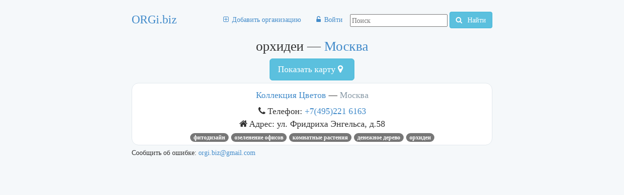

--- FILE ---
content_type: text/html; charset=utf-8
request_url: https://orgi.biz/moskva/r_orhidei
body_size: 2811
content:
<!DOCTYPE html><html><head>
      <title>Телефоны, адреса — орхидеи — г. Москва, Московская область, Россия</title>
      <link rel="stylesheet" type="text/css" href="/css/1.36.css"/>
      <meta name="description" content="Коллекция Цветов на карте: ул. Фридриха Энгельса, д.58. Тел. +7(495)221 6163. Фитодизайн. Озеленение офисов. комнатные растения. денежное дерево. орхидеи. Email bestplant@yandex.ru. Сайт https://www.bestplants.ru."/>
      <meta name="keywords" content="Телефоны адреса орхидеи Москва Московская область Россия"/>
      <meta name="viewport" content="initial-scale=1.0, maximum-scale=1.0"/>
      <link rel="apple-touch-icon" href="/apple-touch-icon-iphone.png"/>
      <link rel="apple-touch-icon" sizes="72x72" href="/apple-touch-icon-ipad.png"/>
      <link rel="apple-touch-icon" sizes="114x114" href="/apple-touch-icon-iphone4.png"/>
      <link rel="apple-touch-icon" sizes="144x144" href="/apple-touch-icon-ipad3.png"/>
      
         
    <script async="" src="//pagead2.googlesyndication.com/pagead/js/adsbygoogle.js"></script>
    <script>
      (adsbygoogle = window.adsbygoogle || []).push({
        google_ad_client: "ca-pub-6298675703573512",
        enable_page_level_ads: true
      });
    </script>

      
   </head>
   <body>
      <div id="container" class="container">
         <header class="header">
            <div id="header-staff">
               <div id="logo" class="le logo"><a id="logo" href="/" title="ОРГанизации И БИЗнес">ORGi.biz</a></div>
               <div class="ri googleSearch">
                  <form action="https://www.google.ru" id="cse-search-box" class="form-search">
                     <div>
                        <input type="hidden" name="cx" value="partner-pub-6298675703573512:1153232911"/>
                        <input type="hidden" name="ie" value="UTF-8"/>
                        <input type="text" name="q" size="55" placeholder="Поиск"/>
                        <button type="submit" name="sa" class="btn btn-info">
                           <i class="fa fa-search"></i>
                           Найти

                        </button>
                     </div>
                  </form>
                  
               </div>
               <nav id="menu" class="ri center">
                  <ul class="nav nav-pills">
                     
                        <li class=""><a href="" data-hhh="L25ld29yZw==" id="new-org" title="Добавить организацию" rel="nofollow"><i class="fa fa-plus-square-o"></i><span>Добавить организацию</span></a></li>
                     
                        <li class=""><a href="" data-hhh="L0FjY291bnQvTG9nb24=" id="logon" title="Войти" rel="nofollow"><i class="fa fa-unlock-alt"></i><span>Войти</span></a></li>
                     
                  </ul>
               </nav>
            </div>
            <script src="/j/main.35.js"></script>
            
            
            <h1>орхидеи — <a class="toCity" title="г. Москва, Московская область, Россия" href="/moskva">Москва</a></h1>
         </header>
         <div id="skyscraperAndMainContent">
            <section class="row-fluid">
               <article id="mainContent" class="col-md-9">
                   
                   
                  <button class="btn btn-info btn-lg center-block" disabled="disabled" id="showMap">
            <i class="fa fa-spinner fa-spin"></i> Показать карту <i class="fa fa-map-marker"></i></button>
      <div class="container-fluid" id="mapContainer">
            <div class="row-fluid">
                <div class="le hidden" id="map"><div class="text-center">Карта загружается...</div></div>
            </div>
        </div>
    

	<div class="viewList le">
	  
  
     <section class="viewListItem for-map-source" id="kollekciya_cvetov_">
        <h4><a href="/org_kollekciya_cvetov_">Коллекция Цветов</a> — <span class="city-name"><a class="toCity" title="г. Москва, Московская область, Россия" href="/moskva">Москва</a></span></h4>
        
          <div class="phones">
            <i class="fa fa-phone"></i>
            Телефон: <a href="tel:+74952216163">+7(495)221 6163</a>
          </div>
        
        <span><i class="fa fa-home"></i>Адрес: ул. Фридриха Энгельса, д.58</span><br/>
        
          
            <a class="badge rubric-name" href="/moskva/r975">Фитодизайн</a>
          
            <a class="badge rubric-name" href="/moskva/r_ozelenenie_ofisov">Озеленение офисов</a>
          
            <a class="badge rubric-name" href="/moskva/r_komnatnye_rasteniya">комнатные растения</a>
          
            <a class="badge rubric-name" href="/moskva/r_denezhnoe_derevo">денежное дерево</a>
          
            <a class="badge rubric-name" href="/r_orhidei">орхидеи</a>
          
        
     </section>
     
     
  

	</div>
               </article>
            </section>
            <footer id="footer" class="muted">
               Сообщить об ошибке: <a href="mailto:orgi.biz@gmail.com">orgi.biz@gmail.com</a>
            </footer>
         </div>
         
         
      </div>
      
         <input id="forMap" type="hidden" value=""/>
      
      
      
    <script>
	  (function(i,s,o,g,r,a,m){i['GoogleAnalyticsObject']=r;i[r]=i[r]||function(){
	  (i[r].q=i[r].q||[]).push(arguments)},i[r].l=1*new Date();a=s.createElement(o),
	  m=s.getElementsByTagName(o)[0];a.async=1;a.src=g;m.parentNode.insertBefore(a,m)
	  })(window,document,'script','//www.google-analytics.com/analytics.js','ga');

	  ga('create', 'UA-10424972-22', 'auto');
	  ga('send', 'pageview');

	</script>
    
    <script type="text/javascript">
                (function (d, w, c) {
                    (w[c] = w[c] || []).push(function() {
                        try {
                            w.yaCounter7571194 = new Ya.Metrika2({
                                id:7571194,
                                clickmap:true,
                                trackLinks:true,
                                accurateTrackBounce:true,
                                webvisor:true
                            });
                        } catch(e) { }
                    });

                    var n = d.getElementsByTagName("script")[0],
                        s = d.createElement("script"),
                        f = function () { n.parentNode.insertBefore(s, n); };
                    s.type = "text/javascript";
                    s.async = true;
                    s.src = "https://mc.yandex.ru/metrika/tag.js";

                    if (w.opera == "[object Opera]") {
                        d.addEventListener("DOMContentLoaded", f, false);
                    } else { f(); }
                })(document, window, "yandex_metrika_callbacks2");
            </script>
    <noscript><div><img src="https://mc.yandex.ru/watch/7571194" style="position:absolute; left:-9999px;" alt="" /></div></noscript>
    

   
</body></html>

--- FILE ---
content_type: text/html; charset=utf-8
request_url: https://www.google.com/recaptcha/api2/aframe
body_size: 269
content:
<!DOCTYPE HTML><html><head><meta http-equiv="content-type" content="text/html; charset=UTF-8"></head><body><script nonce="A5LzpVWqTt_EBwEN2EF15g">/** Anti-fraud and anti-abuse applications only. See google.com/recaptcha */ try{var clients={'sodar':'https://pagead2.googlesyndication.com/pagead/sodar?'};window.addEventListener("message",function(a){try{if(a.source===window.parent){var b=JSON.parse(a.data);var c=clients[b['id']];if(c){var d=document.createElement('img');d.src=c+b['params']+'&rc='+(localStorage.getItem("rc::a")?sessionStorage.getItem("rc::b"):"");window.document.body.appendChild(d);sessionStorage.setItem("rc::e",parseInt(sessionStorage.getItem("rc::e")||0)+1);localStorage.setItem("rc::h",'1769095714973');}}}catch(b){}});window.parent.postMessage("_grecaptcha_ready", "*");}catch(b){}</script></body></html>